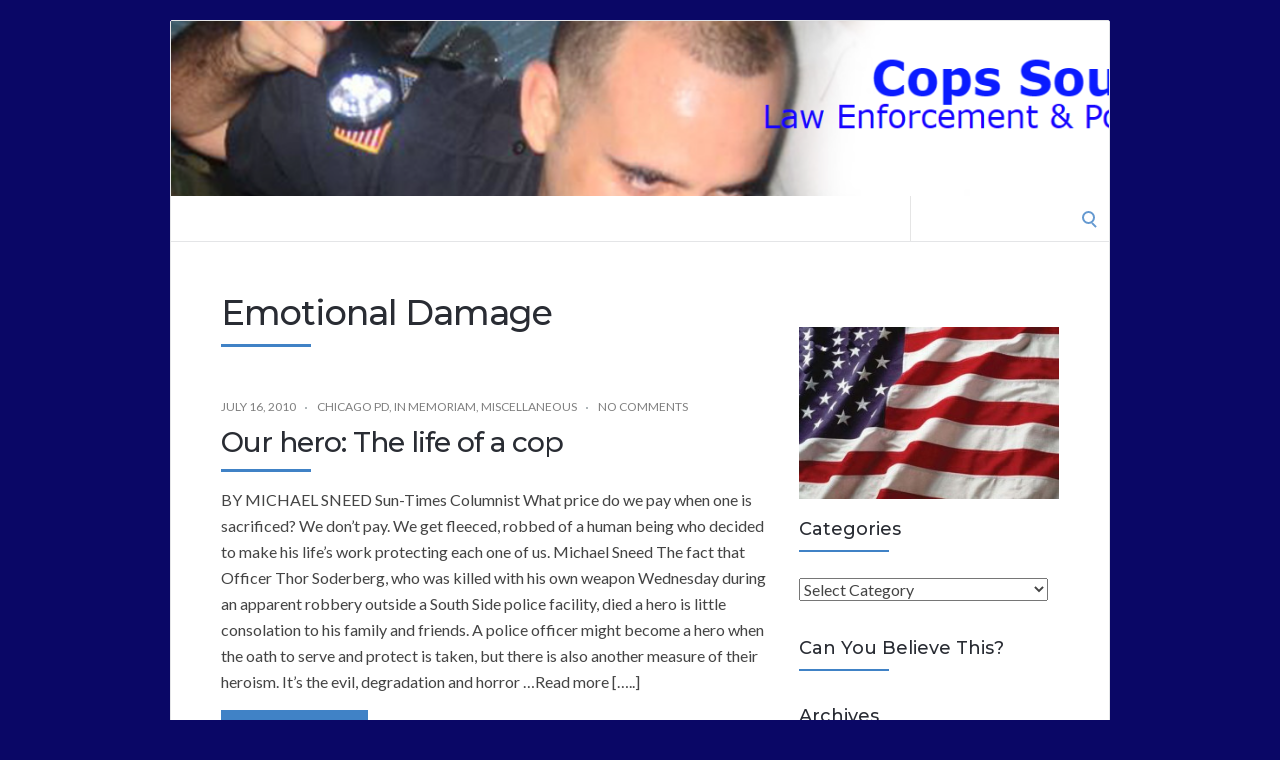

--- FILE ---
content_type: text/html; charset=UTF-8
request_url: http://www.copssoundoff.com/tag/emotional-damage
body_size: 10829
content:
<!DOCTYPE html>
<html lang="en-US">
<head>
	<!-- Meta -->
	<meta charset="UTF-8">
	<meta name="viewport" content="width=device-width, initial-scale=1">
	<!-- Link -->
	<link rel="profile" href="http://gmpg.org/xfn/11">
	<link rel="pingback" href="http://www.copssoundoff.com/xmlrpc.php">
	<!-- WP Head -->
	<title>Emotional Damage &#8211; Cops Sound Off</title>
<meta name='robots' content='max-image-preview:large' />
<link rel='dns-prefetch' href='//fonts.googleapis.com' />
<link rel="alternate" type="application/rss+xml" title="Cops Sound Off &raquo; Feed" href="http://www.copssoundoff.com/feed" />
<link rel="alternate" type="application/rss+xml" title="Cops Sound Off &raquo; Comments Feed" href="http://www.copssoundoff.com/comments/feed" />
<link rel="alternate" type="application/rss+xml" title="Cops Sound Off &raquo; Emotional Damage Tag Feed" href="http://www.copssoundoff.com/tag/emotional-damage/feed" />
<style id='wp-img-auto-sizes-contain-inline-css' type='text/css'>
img:is([sizes=auto i],[sizes^="auto," i]){contain-intrinsic-size:3000px 1500px}
/*# sourceURL=wp-img-auto-sizes-contain-inline-css */
</style>
<style id='wp-emoji-styles-inline-css' type='text/css'>

	img.wp-smiley, img.emoji {
		display: inline !important;
		border: none !important;
		box-shadow: none !important;
		height: 1em !important;
		width: 1em !important;
		margin: 0 0.07em !important;
		vertical-align: -0.1em !important;
		background: none !important;
		padding: 0 !important;
	}
/*# sourceURL=wp-emoji-styles-inline-css */
</style>
<style id='wp-block-library-inline-css' type='text/css'>
:root{--wp-block-synced-color:#7a00df;--wp-block-synced-color--rgb:122,0,223;--wp-bound-block-color:var(--wp-block-synced-color);--wp-editor-canvas-background:#ddd;--wp-admin-theme-color:#007cba;--wp-admin-theme-color--rgb:0,124,186;--wp-admin-theme-color-darker-10:#006ba1;--wp-admin-theme-color-darker-10--rgb:0,107,160.5;--wp-admin-theme-color-darker-20:#005a87;--wp-admin-theme-color-darker-20--rgb:0,90,135;--wp-admin-border-width-focus:2px}@media (min-resolution:192dpi){:root{--wp-admin-border-width-focus:1.5px}}.wp-element-button{cursor:pointer}:root .has-very-light-gray-background-color{background-color:#eee}:root .has-very-dark-gray-background-color{background-color:#313131}:root .has-very-light-gray-color{color:#eee}:root .has-very-dark-gray-color{color:#313131}:root .has-vivid-green-cyan-to-vivid-cyan-blue-gradient-background{background:linear-gradient(135deg,#00d084,#0693e3)}:root .has-purple-crush-gradient-background{background:linear-gradient(135deg,#34e2e4,#4721fb 50%,#ab1dfe)}:root .has-hazy-dawn-gradient-background{background:linear-gradient(135deg,#faaca8,#dad0ec)}:root .has-subdued-olive-gradient-background{background:linear-gradient(135deg,#fafae1,#67a671)}:root .has-atomic-cream-gradient-background{background:linear-gradient(135deg,#fdd79a,#004a59)}:root .has-nightshade-gradient-background{background:linear-gradient(135deg,#330968,#31cdcf)}:root .has-midnight-gradient-background{background:linear-gradient(135deg,#020381,#2874fc)}:root{--wp--preset--font-size--normal:16px;--wp--preset--font-size--huge:42px}.has-regular-font-size{font-size:1em}.has-larger-font-size{font-size:2.625em}.has-normal-font-size{font-size:var(--wp--preset--font-size--normal)}.has-huge-font-size{font-size:var(--wp--preset--font-size--huge)}.has-text-align-center{text-align:center}.has-text-align-left{text-align:left}.has-text-align-right{text-align:right}.has-fit-text{white-space:nowrap!important}#end-resizable-editor-section{display:none}.aligncenter{clear:both}.items-justified-left{justify-content:flex-start}.items-justified-center{justify-content:center}.items-justified-right{justify-content:flex-end}.items-justified-space-between{justify-content:space-between}.screen-reader-text{border:0;clip-path:inset(50%);height:1px;margin:-1px;overflow:hidden;padding:0;position:absolute;width:1px;word-wrap:normal!important}.screen-reader-text:focus{background-color:#ddd;clip-path:none;color:#444;display:block;font-size:1em;height:auto;left:5px;line-height:normal;padding:15px 23px 14px;text-decoration:none;top:5px;width:auto;z-index:100000}html :where(.has-border-color){border-style:solid}html :where([style*=border-top-color]){border-top-style:solid}html :where([style*=border-right-color]){border-right-style:solid}html :where([style*=border-bottom-color]){border-bottom-style:solid}html :where([style*=border-left-color]){border-left-style:solid}html :where([style*=border-width]){border-style:solid}html :where([style*=border-top-width]){border-top-style:solid}html :where([style*=border-right-width]){border-right-style:solid}html :where([style*=border-bottom-width]){border-bottom-style:solid}html :where([style*=border-left-width]){border-left-style:solid}html :where(img[class*=wp-image-]){height:auto;max-width:100%}:where(figure){margin:0 0 1em}html :where(.is-position-sticky){--wp-admin--admin-bar--position-offset:var(--wp-admin--admin-bar--height,0px)}@media screen and (max-width:600px){html :where(.is-position-sticky){--wp-admin--admin-bar--position-offset:0px}}

/*# sourceURL=wp-block-library-inline-css */
</style><style id='global-styles-inline-css' type='text/css'>
:root{--wp--preset--aspect-ratio--square: 1;--wp--preset--aspect-ratio--4-3: 4/3;--wp--preset--aspect-ratio--3-4: 3/4;--wp--preset--aspect-ratio--3-2: 3/2;--wp--preset--aspect-ratio--2-3: 2/3;--wp--preset--aspect-ratio--16-9: 16/9;--wp--preset--aspect-ratio--9-16: 9/16;--wp--preset--color--black: #000000;--wp--preset--color--cyan-bluish-gray: #abb8c3;--wp--preset--color--white: #ffffff;--wp--preset--color--pale-pink: #f78da7;--wp--preset--color--vivid-red: #cf2e2e;--wp--preset--color--luminous-vivid-orange: #ff6900;--wp--preset--color--luminous-vivid-amber: #fcb900;--wp--preset--color--light-green-cyan: #7bdcb5;--wp--preset--color--vivid-green-cyan: #00d084;--wp--preset--color--pale-cyan-blue: #8ed1fc;--wp--preset--color--vivid-cyan-blue: #0693e3;--wp--preset--color--vivid-purple: #9b51e0;--wp--preset--gradient--vivid-cyan-blue-to-vivid-purple: linear-gradient(135deg,rgb(6,147,227) 0%,rgb(155,81,224) 100%);--wp--preset--gradient--light-green-cyan-to-vivid-green-cyan: linear-gradient(135deg,rgb(122,220,180) 0%,rgb(0,208,130) 100%);--wp--preset--gradient--luminous-vivid-amber-to-luminous-vivid-orange: linear-gradient(135deg,rgb(252,185,0) 0%,rgb(255,105,0) 100%);--wp--preset--gradient--luminous-vivid-orange-to-vivid-red: linear-gradient(135deg,rgb(255,105,0) 0%,rgb(207,46,46) 100%);--wp--preset--gradient--very-light-gray-to-cyan-bluish-gray: linear-gradient(135deg,rgb(238,238,238) 0%,rgb(169,184,195) 100%);--wp--preset--gradient--cool-to-warm-spectrum: linear-gradient(135deg,rgb(74,234,220) 0%,rgb(151,120,209) 20%,rgb(207,42,186) 40%,rgb(238,44,130) 60%,rgb(251,105,98) 80%,rgb(254,248,76) 100%);--wp--preset--gradient--blush-light-purple: linear-gradient(135deg,rgb(255,206,236) 0%,rgb(152,150,240) 100%);--wp--preset--gradient--blush-bordeaux: linear-gradient(135deg,rgb(254,205,165) 0%,rgb(254,45,45) 50%,rgb(107,0,62) 100%);--wp--preset--gradient--luminous-dusk: linear-gradient(135deg,rgb(255,203,112) 0%,rgb(199,81,192) 50%,rgb(65,88,208) 100%);--wp--preset--gradient--pale-ocean: linear-gradient(135deg,rgb(255,245,203) 0%,rgb(182,227,212) 50%,rgb(51,167,181) 100%);--wp--preset--gradient--electric-grass: linear-gradient(135deg,rgb(202,248,128) 0%,rgb(113,206,126) 100%);--wp--preset--gradient--midnight: linear-gradient(135deg,rgb(2,3,129) 0%,rgb(40,116,252) 100%);--wp--preset--font-size--small: 13px;--wp--preset--font-size--medium: 20px;--wp--preset--font-size--large: 36px;--wp--preset--font-size--x-large: 42px;--wp--preset--spacing--20: 0.44rem;--wp--preset--spacing--30: 0.67rem;--wp--preset--spacing--40: 1rem;--wp--preset--spacing--50: 1.5rem;--wp--preset--spacing--60: 2.25rem;--wp--preset--spacing--70: 3.38rem;--wp--preset--spacing--80: 5.06rem;--wp--preset--shadow--natural: 6px 6px 9px rgba(0, 0, 0, 0.2);--wp--preset--shadow--deep: 12px 12px 50px rgba(0, 0, 0, 0.4);--wp--preset--shadow--sharp: 6px 6px 0px rgba(0, 0, 0, 0.2);--wp--preset--shadow--outlined: 6px 6px 0px -3px rgb(255, 255, 255), 6px 6px rgb(0, 0, 0);--wp--preset--shadow--crisp: 6px 6px 0px rgb(0, 0, 0);}:where(.is-layout-flex){gap: 0.5em;}:where(.is-layout-grid){gap: 0.5em;}body .is-layout-flex{display: flex;}.is-layout-flex{flex-wrap: wrap;align-items: center;}.is-layout-flex > :is(*, div){margin: 0;}body .is-layout-grid{display: grid;}.is-layout-grid > :is(*, div){margin: 0;}:where(.wp-block-columns.is-layout-flex){gap: 2em;}:where(.wp-block-columns.is-layout-grid){gap: 2em;}:where(.wp-block-post-template.is-layout-flex){gap: 1.25em;}:where(.wp-block-post-template.is-layout-grid){gap: 1.25em;}.has-black-color{color: var(--wp--preset--color--black) !important;}.has-cyan-bluish-gray-color{color: var(--wp--preset--color--cyan-bluish-gray) !important;}.has-white-color{color: var(--wp--preset--color--white) !important;}.has-pale-pink-color{color: var(--wp--preset--color--pale-pink) !important;}.has-vivid-red-color{color: var(--wp--preset--color--vivid-red) !important;}.has-luminous-vivid-orange-color{color: var(--wp--preset--color--luminous-vivid-orange) !important;}.has-luminous-vivid-amber-color{color: var(--wp--preset--color--luminous-vivid-amber) !important;}.has-light-green-cyan-color{color: var(--wp--preset--color--light-green-cyan) !important;}.has-vivid-green-cyan-color{color: var(--wp--preset--color--vivid-green-cyan) !important;}.has-pale-cyan-blue-color{color: var(--wp--preset--color--pale-cyan-blue) !important;}.has-vivid-cyan-blue-color{color: var(--wp--preset--color--vivid-cyan-blue) !important;}.has-vivid-purple-color{color: var(--wp--preset--color--vivid-purple) !important;}.has-black-background-color{background-color: var(--wp--preset--color--black) !important;}.has-cyan-bluish-gray-background-color{background-color: var(--wp--preset--color--cyan-bluish-gray) !important;}.has-white-background-color{background-color: var(--wp--preset--color--white) !important;}.has-pale-pink-background-color{background-color: var(--wp--preset--color--pale-pink) !important;}.has-vivid-red-background-color{background-color: var(--wp--preset--color--vivid-red) !important;}.has-luminous-vivid-orange-background-color{background-color: var(--wp--preset--color--luminous-vivid-orange) !important;}.has-luminous-vivid-amber-background-color{background-color: var(--wp--preset--color--luminous-vivid-amber) !important;}.has-light-green-cyan-background-color{background-color: var(--wp--preset--color--light-green-cyan) !important;}.has-vivid-green-cyan-background-color{background-color: var(--wp--preset--color--vivid-green-cyan) !important;}.has-pale-cyan-blue-background-color{background-color: var(--wp--preset--color--pale-cyan-blue) !important;}.has-vivid-cyan-blue-background-color{background-color: var(--wp--preset--color--vivid-cyan-blue) !important;}.has-vivid-purple-background-color{background-color: var(--wp--preset--color--vivid-purple) !important;}.has-black-border-color{border-color: var(--wp--preset--color--black) !important;}.has-cyan-bluish-gray-border-color{border-color: var(--wp--preset--color--cyan-bluish-gray) !important;}.has-white-border-color{border-color: var(--wp--preset--color--white) !important;}.has-pale-pink-border-color{border-color: var(--wp--preset--color--pale-pink) !important;}.has-vivid-red-border-color{border-color: var(--wp--preset--color--vivid-red) !important;}.has-luminous-vivid-orange-border-color{border-color: var(--wp--preset--color--luminous-vivid-orange) !important;}.has-luminous-vivid-amber-border-color{border-color: var(--wp--preset--color--luminous-vivid-amber) !important;}.has-light-green-cyan-border-color{border-color: var(--wp--preset--color--light-green-cyan) !important;}.has-vivid-green-cyan-border-color{border-color: var(--wp--preset--color--vivid-green-cyan) !important;}.has-pale-cyan-blue-border-color{border-color: var(--wp--preset--color--pale-cyan-blue) !important;}.has-vivid-cyan-blue-border-color{border-color: var(--wp--preset--color--vivid-cyan-blue) !important;}.has-vivid-purple-border-color{border-color: var(--wp--preset--color--vivid-purple) !important;}.has-vivid-cyan-blue-to-vivid-purple-gradient-background{background: var(--wp--preset--gradient--vivid-cyan-blue-to-vivid-purple) !important;}.has-light-green-cyan-to-vivid-green-cyan-gradient-background{background: var(--wp--preset--gradient--light-green-cyan-to-vivid-green-cyan) !important;}.has-luminous-vivid-amber-to-luminous-vivid-orange-gradient-background{background: var(--wp--preset--gradient--luminous-vivid-amber-to-luminous-vivid-orange) !important;}.has-luminous-vivid-orange-to-vivid-red-gradient-background{background: var(--wp--preset--gradient--luminous-vivid-orange-to-vivid-red) !important;}.has-very-light-gray-to-cyan-bluish-gray-gradient-background{background: var(--wp--preset--gradient--very-light-gray-to-cyan-bluish-gray) !important;}.has-cool-to-warm-spectrum-gradient-background{background: var(--wp--preset--gradient--cool-to-warm-spectrum) !important;}.has-blush-light-purple-gradient-background{background: var(--wp--preset--gradient--blush-light-purple) !important;}.has-blush-bordeaux-gradient-background{background: var(--wp--preset--gradient--blush-bordeaux) !important;}.has-luminous-dusk-gradient-background{background: var(--wp--preset--gradient--luminous-dusk) !important;}.has-pale-ocean-gradient-background{background: var(--wp--preset--gradient--pale-ocean) !important;}.has-electric-grass-gradient-background{background: var(--wp--preset--gradient--electric-grass) !important;}.has-midnight-gradient-background{background: var(--wp--preset--gradient--midnight) !important;}.has-small-font-size{font-size: var(--wp--preset--font-size--small) !important;}.has-medium-font-size{font-size: var(--wp--preset--font-size--medium) !important;}.has-large-font-size{font-size: var(--wp--preset--font-size--large) !important;}.has-x-large-font-size{font-size: var(--wp--preset--font-size--x-large) !important;}
/*# sourceURL=global-styles-inline-css */
</style>

<style id='classic-theme-styles-inline-css' type='text/css'>
/*! This file is auto-generated */
.wp-block-button__link{color:#fff;background-color:#32373c;border-radius:9999px;box-shadow:none;text-decoration:none;padding:calc(.667em + 2px) calc(1.333em + 2px);font-size:1.125em}.wp-block-file__button{background:#32373c;color:#fff;text-decoration:none}
/*# sourceURL=/wp-includes/css/classic-themes.min.css */
</style>
<link rel='stylesheet' id='socrates-v5-style-css' href='http://www.copssoundoff.com/wp-content/themes/socrates-v5/style.css?ver=5.045' type='text/css' media='all' />
<link rel='stylesheet' id='font-awesome-css' href='http://www.copssoundoff.com/wp-content/themes/socrates-v5/css/fonts/font-awesome/font-awesome-min.css?ver=6.9' type='text/css' media='all' />
<link rel='stylesheet' id='socrates-v5-google-fonts-css' href='//fonts.googleapis.com/css?family=Lato%3A300%2C400%2C500%2C700%7CMontserrat%3A300%2C400%2C500%2C700%26subset%3Dlatin%2Clatin-ext&#038;ver=5.045' type='text/css' media='all' />
<script type="text/javascript" src="http://www.copssoundoff.com/wp-includes/js/jquery/jquery.min.js?ver=3.7.1" id="jquery-core-js"></script>
<script type="text/javascript" src="http://www.copssoundoff.com/wp-includes/js/jquery/jquery-migrate.min.js?ver=3.4.1" id="jquery-migrate-js"></script>
<link rel="https://api.w.org/" href="http://www.copssoundoff.com/wp-json/" /><link rel="alternate" title="JSON" type="application/json" href="http://www.copssoundoff.com/wp-json/wp/v2/tags/419" /><link rel="EditURI" type="application/rsd+xml" title="RSD" href="http://www.copssoundoff.com/xmlrpc.php?rsd" />
<meta name="generator" content="WordPress 6.9" />
<style type="text/css">.wrapper, .body-general-layout-wrapped #page-inner { max-width: 1200px; }.site-title { position: absolute; clip: rect(1px, 1px, 1px, 1px); }.site-description { position: absolute; clip: rect(1px, 1px, 1px, 1px); }#header { background-image: url("http://www.copssoundoff.com/wp-content/uploads/2023/06/cropped-copssoundoff-header.png"); }body #header-inner .wrapper { padding: 0; }#header-inner .wrapper { min-height: 175px; padding: 50px 0px; }@media only screen and ( min-width: 1025px ) and ( max-width: 1279px ) {body #header-inner .wrapper { min-height: 140px; padding: 40px 0px; }}@media only screen and ( min-width: 768px ) and ( max-width: 1024px ) {body #header-inner .wrapper { min-height: 109.375px; padding: 31.25px 0px; }}@media only screen and ( min-width: 480px ) and ( max-width: 767px ) {body #header-inner .wrapper { min-height: 79.545454545455px; padding: 22.727272727273px 0px; }}@media only screen and ( min-width: 320px ) and ( max-width: 479px ) {body #header-inner .wrapper { min-height: 46.052631578947px; padding: 13.157894736842px 0px; }}.page-template-default #content, .page-template-template-member #content { padding-right: 0px; }#top-bar { background-color: #22242a; }#top-bar-navigation .menu > li > a, #top-bar-navigation .menu a .fa, #top-bar-search .search-field, #top-bar-search .fa { color: #fff; }#top-bar-search .search-field::-webkit-input-placeholder { color: #fff; }#top-bar-search .search-field::-moz-placeholder { color: #fff; }#top-bar-search .search-field:-ms-input-placeholder { color: #fff; }#top-bar-navigation .menu ul { background-color: #191a1f; }#top-bar-navigation .menu ul li > a { color: #fff; }#header { background-color: #292c33; }#logo .site-title { color: #fff; }#logo .site-description { color: #fff; }#navigation { background-color: #fff; }#navigation .menu > li > a, #navigation .menu a .fa { color: #181818; }#navigation-aside .menu > li > a, #navigation-aside .menu a .fa { color: #ffffff; }#navigation .menu ul, #mobile-navigation-menu, #navigation-aside .menu ul { background-color: #22242a; }#navigation .menu ul li > a, #mobile-navigation-menu a, #mobile-navigation-menu li .fa, #navigation-aside .menu ul li > a { color: #fff; }#footer-widgets { background-color: #22242a; }#footer-widgets, #footer-widgets a, #footer-widgets ul { color: #4082c6; }#footer-widgets { color: #fff; }#footer-widgets .widget-title { color: #4082c6; }#footer-widgets .widget-title:after { background: #4082c6; }#footer-bottom { background: #fff; }#footer-bottom { color: #444; }#footer-bottom a { color: #4082c6; }#footer-navigation .menu > li > a { color: #4082c6; }#footer-navigation .menu > li > a:hover { color: #4082c6; }body, button, input, select, textarea { color: #444; }h1, h2, h3, h4, h5, h6, .blog-post-single-title, .page-title { color: #292c33; }table thead, table tbody th, button, input[type="button"], input[type="reset"], input[type="submit"], .header-mobile-nav-hook, .post-s1-title:after, .post-s1-read-more a, .post-s2-read-more a, .post-s2-cats a, .post-s3-cats a, .post-s3-title:after, .pagination-load-more a, .pagination-type-numbered a, .blog-post-single-nav-button, .widget .tagcloud a, #footer-widgets .widget-title:after, .blog-post-single-title:after, .page-title:after, .blog-post-single-content h2:after, .blog-post-single-content h3:after, .blog-post-single-content h4:after, .blog-post-single-content h5:after, .comments-section-heading-title:after, .comment-reply-title:after, #sidebar .widget-title:after { background-color: #4082c6; }.comment-meta-author, #header-search .fa { color: #4082c6; }.search-icon { border-color: #4082c6; }.search-icon::after { background-color: #4082c6; }.soc-toggle.active .soc-toggle-title,.soc-tabs-nav-item.active {background: #4082c6;border-color:#4082c6 }a { color: #4082c6; }.widget_search input[type="submit"] { border-color: #4082c6; }body, button, input, select, textarea, input[type="text"], input[type="email"], input[type="url"], input[type="password"], input[type="search"], textarea { font-family: "Lato"; }h1, h2, h3, h4, h5, h6, #logo .site-title { font-family: "Montserrat"; }#top-bar-navigation .menu > li > a, #top-bar-navigation .menu ul li a, #navigation .menu > li > a, #navigation .menu ul li > a, #navigation-aside .menu > li > a, #navigation-aside .menu ul li > a, #mobile-navigation-menu a, #footer-copyright, #footer-navigation .menu > li > a { text-transform:uppercase; }h1 { font-size: 33px; }h2 { font-size: 30px; }h3 { font-size: 27px; }h4 { font-size: 24px; }h5 { font-size: 21px; }h6 { font-size: 18px; }@media only screen and ( max-width: 767px ) {h1 { font-size: 26px; }h2 { font-size: 24px; }h3 { font-size: 22px; }h4 { font-size: 20px; }h5 { font-size: 18px; }h6 { font-size: 16px; }}#logo .site-title { font-size: 34px; font-weight: 700; }#logo .site-description { font-size: 20px; font-weight: 400; }body, button, input, select, textarea { font-size: 16px; font-weight: 400; }.page-title { font-size: 35px; font-weight: 500; }.blog-post-single-title { font-size: 35px; font-weight: 500; }.post-s1-title { font-size: 28px; font-weight: 500; }#navigation .menu > li > a, #navigation-aside .menu > li > a { font-size: 16px; font-weight: 600; }#navigation .menu ul li > a, #navigation-aside .menu ul li > a { font-size: 13px; font-weight: 600; }#header-widgets .widget-title, #sidebar .widget-title, #footer-widgets .widget-title { font-size: 18px; font-weight: 500; }#footer-copyright, #footer-bottom a, #footer-navigation .menu > li > a, #footer-navigation .menu > li > a:hover { font-size: 12px; font-weight: 400; }.post-s2-title { font-size: 17px; color: #000000; }</style><style type="text/css">.recentcomments a{display:inline !important;padding:0 !important;margin:0 !important;}</style><style type="text/css" id="custom-background-css">
body.custom-background { background-color: #0a0766; }
</style>
	</head>
<body class="archive tag tag-emotional-damage tag-419 custom-background wp-theme-socrates-v5 body-general-layout-wrapped body-logo-position-left body-fitvids-enabled">

	<div id="page" class="site">
	
		<div id="page-inner">

			
	<div id="top-bar">
		
		<div class="wrapper clearfix">

						<div id="top-bar-navigation" class="hide-on-mobile">
							</div><!-- #top-bar-navigation -->

		</div><!-- .wrapper -->

	</div><!-- #top-bar -->


									
				<header id="header" class="site-header">

					<div id="header-inner">

						<div class="wrapper clearfix">
						
							<div id="logo">
	<div itemscope itemtype="http://schema.org/Organization"></div>		</div><!-- #logo -->
							
							
						</div><!-- .wrapper -->

													<a href="http://www.copssoundoff.com/" id="full-header-link"><span class="screen-reader-text">Cops Sound Off</span></a>
						
					</div><!-- #header-inner -->
					
				</header><!-- #header -->

			
						<nav id="navigation" class="navigation-below">
	<div class="wrapper clearfix">
		<div id="navigation-inner">
					</div><!-- #navigation-inner -->
		<div id="mobile-navigation">
	<span class="header-mobile-nav-hook"><span class="header-mobile-nav-hook-icon"></span></span>
</div><!-- #mobile-navigation -->					<div id="header-search">
				
<form role="search" method="get" class="search-form" action="http://www.copssoundoff.com/">
	<label>
		<span class="screen-reader-text">Search for:</span>
		<input type="search" class="search-field" placeholder="" value="" name="s" />
	</label>
	<button type="submit" class="search-submit" value="Search"><span class="screen-reader-text">Search</span><span class="search-icon"></span></button>
</form>
				<span class="search-icon"></span>
			</div><!-- #header-search -->
			</div><!-- .wrapper -->
</nav><!-- #navigation -->			<div id="main" class="site-content">
			
									<div class="wrapper clearfix">
				
	
	

	<div id="content" class="col col-8">
		
		<h2 class="page-title"> Emotional Damage</h2>
		
		<div class="blog-posts-listing blog-posts-listing-layout-thumb_aside"><div class="blog-posts-listing-inner clearfix"><div class="blog-post post-s1 clearfix  post-486 post type-post status-publish format-standard hentry category-chicago-pd category-in-memoriam category-miscellaneous tag-big-wheel tag-crackhead tag-drug-addicts tag-emotional-damage tag-feces tag-gang-banger tag-heroism tag-infant-microwaved tag-little-consolation tag-michael-sneed tag-oath-of-office tag-old-baby tag-police-chaplain tag-police-facility tag-police-officers tag-soderberg tag-sun-times tag-times-columnist tag-toenails tag-turn-to-stone">

	
	<div class="post-s1-main">
	
						<div class="post-s1-meta clearfix">
									<span class="post-meta-date">July 16, 2010</span>
																	<span class="post-meta-cats"><a href="http://www.copssoundoff.com/category/chicago-pd" rel="category tag">Chicago PD</a>, <a href="http://www.copssoundoff.com/category/in-memoriam" rel="category tag">In Memoriam</a>, <a href="http://www.copssoundoff.com/category/miscellaneous" rel="category tag">Miscellaneous</a></span>
													<span class="post-meta-comments"><a href="http://www.copssoundoff.com/our-hero-the-life-of-a-cop#respond">No Comments</a></span>
							</div><!-- .post-s1-meta -->
				
		<h2 class="post-s1-title"><a href="http://www.copssoundoff.com/our-hero-the-life-of-a-cop">Our hero: The life of a cop</a></h2>

		<div class="post-s1-excerpt">
							<p>BY MICHAEL SNEED Sun-Times Columnist What price do we pay when one is sacrificed? We don&#8217;t pay. We get fleeced, robbed of a human being who decided to make his life&#8217;s work protecting each one of us. Michael Sneed The fact that Officer Thor Soderberg, who was killed with his own weapon Wednesday during an apparent robbery outside a South Side police facility, died a hero is little consolation to his family and friends. A police officer might become a hero when the oath to serve and protect is taken, but there is also another measure of their heroism. It&#8217;s the evil, degradation and horror &#8230;Read more [&#8230;..]</p>
					</div><!-- .post-s1-excerpt -->

					<div class="post-s1-read-more">
				<a href="http://www.copssoundoff.com/our-hero-the-life-of-a-cop">Continue Reading</a>
			</div><!-- .post-s1-read-more -->
		
	</div><!-- .post-s1-main -->

</div><!-- .post-s1 -->
</div><!-- .blog-posts-listing-inner --></div><!-- .blog-posts-listing -->
	</div><!-- #content -->

		<aside id="sidebar" class="col col-4 col-last">
		<div id="sidebar-inner">
			<div id="text-13" class="widget widget_text"><div class="widget-main">			<div class="textwidget"><a href="http://www.copssoundoff.com/wp-content/uploads/2010/05/American-Flag.jpg"><img src="http://www.copssoundoff.com/wp-content/uploads/2010/05/American-Flag-300x198.jpg" alt="" title="American-Flag" width="300" height="198" class="alignleft size-medium wp-image-433" /></a></div>
		</div></div><div id="categories-2" class="widget widget_categories"><div class="widget-main"><h2 class="widget-title">Categories</h2><form action="http://www.copssoundoff.com" method="get"><label class="screen-reader-text" for="cat">Categories</label><select  name='cat' id='cat' class='postform'>
	<option value='-1'>Select Category</option>
	<option class="level-0" value="3">Arizona Police&nbsp;&nbsp;(3)</option>
	<option class="level-0" value="412">Canadian News&nbsp;&nbsp;(1)</option>
	<option class="level-0" value="7">Chicago P D&nbsp;&nbsp;(2)</option>
	<option class="level-0" value="8">Chicago PD&nbsp;&nbsp;(34)</option>
	<option class="level-0" value="510">Chief Dennis Koletsos&nbsp;&nbsp;(12)</option>
	<option class="level-0" value="79">Child Predator&nbsp;&nbsp;(1)</option>
	<option class="level-0" value="9">Cook County Sheriff&nbsp;&nbsp;(2)</option>
	<option class="level-0" value="157">Dallas PD&nbsp;&nbsp;(1)</option>
	<option class="level-0" value="11">Discretion&nbsp;&nbsp;(1)</option>
	<option class="level-0" value="15">England&nbsp;&nbsp;(1)</option>
	<option class="level-0" value="80">Federal News&nbsp;&nbsp;(2)</option>
	<option class="level-0" value="1474">Florida&nbsp;&nbsp;(2)</option>
	<option class="level-0" value="16">Franklin Park&nbsp;&nbsp;(4)</option>
	<option class="level-0" value="77">Identity Theft&nbsp;&nbsp;(1)</option>
	<option class="level-0" value="18">In Memoriam&nbsp;&nbsp;(23)</option>
	<option class="level-0" value="19">Jody Weis&nbsp;&nbsp;(3)</option>
	<option class="level-0" value="21">Labor Issues&nbsp;&nbsp;(8)</option>
	<option class="level-0" value="1709">Leon Lacey&nbsp;&nbsp;(1)</option>
	<option class="level-0" value="23">Lincoln Nebraska Police&nbsp;&nbsp;(1)</option>
	<option class="level-0" value="25">Maricopa County&nbsp;&nbsp;(2)</option>
	<option class="level-0" value="1695">Marquette County Wisconsin&nbsp;&nbsp;(1)</option>
	<option class="level-0" value="1704">maryland&nbsp;&nbsp;(1)</option>
	<option class="level-0" value="26">Melrose Park PD&nbsp;&nbsp;(1)</option>
	<option class="level-0" value="27">Miscellaneous&nbsp;&nbsp;(10)</option>
	<option class="level-0" value="502">Mississippi&nbsp;&nbsp;(1)</option>
	<option class="level-0" value="28">Nashville Police&nbsp;&nbsp;(1)</option>
	<option class="level-0" value="1429">New York&nbsp;&nbsp;(1)</option>
	<option class="level-0" value="766">North Carolina&nbsp;&nbsp;(1)</option>
	<option class="level-0" value="32">Northlake PD&nbsp;&nbsp;(47)</option>
	<option class="level-0" value="693">Northlake PD Officers&nbsp;&nbsp;(4)</option>
	<option class="level-0" value="33">NYPD&nbsp;&nbsp;(1)</option>
	<option class="level-0" value="34">Oakland P.D.&nbsp;&nbsp;(1)</option>
	<option class="level-0" value="775">Park Ridge Police&nbsp;&nbsp;(1)</option>
	<option class="level-0" value="38">pittsburgh PD&nbsp;&nbsp;(1)</option>
	<option class="level-0" value="39">police car&nbsp;&nbsp;(1)</option>
	<option class="level-0" value="40">Police Memos&nbsp;&nbsp;(2)</option>
	<option class="level-0" value="41">Police News&nbsp;&nbsp;(207)</option>
	<option class="level-0" value="42">Police News Police Blog&nbsp;&nbsp;(4)</option>
	<option class="level-0" value="43">Police Nostalgia&nbsp;&nbsp;(4)</option>
	<option class="level-0" value="1729">Police Products&nbsp;&nbsp;(1)</option>
	<option class="level-0" value="44">Police Pursuits&nbsp;&nbsp;(5)</option>
	<option class="level-0" value="45">Police Video&nbsp;&nbsp;(17)</option>
	<option class="level-0" value="46">portland Oregon police&nbsp;&nbsp;(2)</option>
	<option class="level-0" value="1398">San Diego Police&nbsp;&nbsp;(1)</option>
	<option class="level-0" value="48">Sheriff Joe&nbsp;&nbsp;(1)</option>
	<option class="level-0" value="49">squad car&nbsp;&nbsp;(1)</option>
	<option class="level-0" value="52">Stone Park PD&nbsp;&nbsp;(2)</option>
	<option class="level-0" value="1699">Texas&nbsp;&nbsp;(1)</option>
	<option class="level-0" value="81">Traffic Laws&nbsp;&nbsp;(1)</option>
	<option class="level-0" value="53">Training Tips&nbsp;&nbsp;(32)</option>
	<option class="level-0" value="55">Trenton NJ Police&nbsp;&nbsp;(1)</option>
	<option class="level-0" value="57">U.S. News&nbsp;&nbsp;(1)</option>
	<option class="level-0" value="58">UK News&nbsp;&nbsp;(3)</option>
	<option class="level-0" value="1">Uncategorized&nbsp;&nbsp;(86)</option>
	<option class="level-0" value="59">Videos&nbsp;&nbsp;(25)</option>
	<option class="level-0" value="60">Wisconsin&nbsp;&nbsp;(2)</option>
</select>
</form><script type="text/javascript">
/* <![CDATA[ */

( ( dropdownId ) => {
	const dropdown = document.getElementById( dropdownId );
	function onSelectChange() {
		setTimeout( () => {
			if ( 'escape' === dropdown.dataset.lastkey ) {
				return;
			}
			if ( dropdown.value && parseInt( dropdown.value ) > 0 && dropdown instanceof HTMLSelectElement ) {
				dropdown.parentElement.submit();
			}
		}, 250 );
	}
	function onKeyUp( event ) {
		if ( 'Escape' === event.key ) {
			dropdown.dataset.lastkey = 'escape';
		} else {
			delete dropdown.dataset.lastkey;
		}
	}
	function onClick() {
		delete dropdown.dataset.lastkey;
	}
	dropdown.addEventListener( 'keyup', onKeyUp );
	dropdown.addEventListener( 'click', onClick );
	dropdown.addEventListener( 'change', onSelectChange );
})( "cat" );

//# sourceURL=WP_Widget_Categories%3A%3Awidget
/* ]]> */
</script>
</div></div><div id="text-3" class="widget widget_text"><div class="widget-main"><h2 class="widget-title">Can You Believe This?</h2>			<div class="textwidget"><object style="height: 224px; width:100%"><param name="movie" value="http://www.youtube.com/v/1cD8TAHpCt4"><param name="allowFullScreen" value="true"><param name="allowScriptAccess" value="always"><embed src="http://www.youtube.com/v/1cD8TAHpCt4" type="application/x-shockwave-flash" allowfullscreen="true" allowScriptAccess="always"></object></div>
		</div></div><div id="archives-2" class="widget widget_archive"><div class="widget-main"><h2 class="widget-title">Archives</h2>		<label class="screen-reader-text" for="archives-dropdown-2">Archives</label>
		<select id="archives-dropdown-2" name="archive-dropdown">
			
			<option value="">Select Month</option>
				<option value='http://www.copssoundoff.com/2023/05'> May 2023 </option>
	<option value='http://www.copssoundoff.com/2023/03'> March 2023 </option>
	<option value='http://www.copssoundoff.com/2014/12'> December 2014 </option>
	<option value='http://www.copssoundoff.com/2013/06'> June 2013 </option>
	<option value='http://www.copssoundoff.com/2013/04'> April 2013 </option>
	<option value='http://www.copssoundoff.com/2013/03'> March 2013 </option>
	<option value='http://www.copssoundoff.com/2013/01'> January 2013 </option>
	<option value='http://www.copssoundoff.com/2012/08'> August 2012 </option>
	<option value='http://www.copssoundoff.com/2012/06'> June 2012 </option>
	<option value='http://www.copssoundoff.com/2012/03'> March 2012 </option>
	<option value='http://www.copssoundoff.com/2012/02'> February 2012 </option>
	<option value='http://www.copssoundoff.com/2012/01'> January 2012 </option>
	<option value='http://www.copssoundoff.com/2011/11'> November 2011 </option>
	<option value='http://www.copssoundoff.com/2011/09'> September 2011 </option>
	<option value='http://www.copssoundoff.com/2011/08'> August 2011 </option>
	<option value='http://www.copssoundoff.com/2011/07'> July 2011 </option>
	<option value='http://www.copssoundoff.com/2011/06'> June 2011 </option>
	<option value='http://www.copssoundoff.com/2011/05'> May 2011 </option>
	<option value='http://www.copssoundoff.com/2011/04'> April 2011 </option>
	<option value='http://www.copssoundoff.com/2011/03'> March 2011 </option>
	<option value='http://www.copssoundoff.com/2011/01'> January 2011 </option>
	<option value='http://www.copssoundoff.com/2010/12'> December 2010 </option>
	<option value='http://www.copssoundoff.com/2010/11'> November 2010 </option>
	<option value='http://www.copssoundoff.com/2010/10'> October 2010 </option>
	<option value='http://www.copssoundoff.com/2010/09'> September 2010 </option>
	<option value='http://www.copssoundoff.com/2010/08'> August 2010 </option>
	<option value='http://www.copssoundoff.com/2010/07'> July 2010 </option>
	<option value='http://www.copssoundoff.com/2010/06'> June 2010 </option>
	<option value='http://www.copssoundoff.com/2010/05'> May 2010 </option>
	<option value='http://www.copssoundoff.com/2010/04'> April 2010 </option>
	<option value='http://www.copssoundoff.com/2010/03'> March 2010 </option>
	<option value='http://www.copssoundoff.com/2010/02'> February 2010 </option>
	<option value='http://www.copssoundoff.com/2010/01'> January 2010 </option>
	<option value='http://www.copssoundoff.com/2009/12'> December 2009 </option>
	<option value='http://www.copssoundoff.com/2009/11'> November 2009 </option>
	<option value='http://www.copssoundoff.com/2009/10'> October 2009 </option>
	<option value='http://www.copssoundoff.com/2009/09'> September 2009 </option>
	<option value='http://www.copssoundoff.com/2009/08'> August 2009 </option>
	<option value='http://www.copssoundoff.com/2009/07'> July 2009 </option>
	<option value='http://www.copssoundoff.com/2009/06'> June 2009 </option>
	<option value='http://www.copssoundoff.com/2009/05'> May 2009 </option>
	<option value='http://www.copssoundoff.com/2009/04'> April 2009 </option>
	<option value='http://www.copssoundoff.com/2009/03'> March 2009 </option>
	<option value='http://www.copssoundoff.com/2009/02'> February 2009 </option>
	<option value='http://www.copssoundoff.com/2009/01'> January 2009 </option>
	<option value='http://www.copssoundoff.com/2008/12'> December 2008 </option>
	<option value='http://www.copssoundoff.com/2008/11'> November 2008 </option>
	<option value='http://www.copssoundoff.com/2008/10'> October 2008 </option>
	<option value='http://www.copssoundoff.com/2008/09'> September 2008 </option>
	<option value='http://www.copssoundoff.com/2008/08'> August 2008 </option>
	<option value='http://www.copssoundoff.com/2008/07'> July 2008 </option>
	<option value='http://www.copssoundoff.com/2008/06'> June 2008 </option>
	<option value='http://www.copssoundoff.com/2008/05'> May 2008 </option>
	<option value='http://www.copssoundoff.com/2008/04'> April 2008 </option>
	<option value='http://www.copssoundoff.com/2008/03'> March 2008 </option>
	<option value='http://www.copssoundoff.com/2008/02'> February 2008 </option>
	<option value='http://www.copssoundoff.com/2008/01'> January 2008 </option>

		</select>

			<script type="text/javascript">
/* <![CDATA[ */

( ( dropdownId ) => {
	const dropdown = document.getElementById( dropdownId );
	function onSelectChange() {
		setTimeout( () => {
			if ( 'escape' === dropdown.dataset.lastkey ) {
				return;
			}
			if ( dropdown.value ) {
				document.location.href = dropdown.value;
			}
		}, 250 );
	}
	function onKeyUp( event ) {
		if ( 'Escape' === event.key ) {
			dropdown.dataset.lastkey = 'escape';
		} else {
			delete dropdown.dataset.lastkey;
		}
	}
	function onClick() {
		delete dropdown.dataset.lastkey;
	}
	dropdown.addEventListener( 'keyup', onKeyUp );
	dropdown.addEventListener( 'click', onClick );
	dropdown.addEventListener( 'change', onSelectChange );
})( "archives-dropdown-2" );

//# sourceURL=WP_Widget_Archives%3A%3Awidget
/* ]]> */
</script>
</div></div><div id="text-21" class="widget widget_text"><div class="widget-main">			<div class="textwidget"><script type="text/javascript">
ch_client = "candlken";
ch_width = 250;
ch_height = 250;
ch_type = "mpu";
ch_sid = "Chitika Default";
ch_color_site_link = "0000CC";
ch_color_title = "0000CC";
ch_color_border = "FFFFFF";
ch_color_text = "000000";
ch_color_bg = "FFFFFF";
</script>
<script src="http://scripts.chitika.net/eminimalls/amm.js" type="text/javascript">
</script></div>
		</div></div><div id="text-7" class="widget widget_text"><div class="widget-main"><h2 class="widget-title">Michael Savage Goes Off </h2>			<div class="textwidget"><object><param name="movie" value="http://www.youtube.com/v/swjH4gdPoWg&hl=en_US&fs=1&"></param><param name="allowFullScreen" value="true"></param><param name="allowscriptaccess" value="always"></param><embed src="http://www.youtube.com/v/swjH4gdPoWg&hl=en_US&fs=1&" type="application/x-shockwave-flash" allowscriptaccess="always" allowfullscreen="true"></embed></object></div>
		</div></div><div id="recent-comments-3" class="widget widget_recent_comments"><div class="widget-main"><h2 class="widget-title">Recent Comments</h2><ul id="recentcomments"><li class="recentcomments"><span class="comment-author-link">Officer G</span> on <a href="http://www.copssoundoff.com/man-charged-with-shooting-stone-park-officer/comment-page-1#comment-9979">Man charged with shooting Stone Park officer</a></li><li class="recentcomments"><span class="comment-author-link">Tabitha</span> on <a href="http://www.copssoundoff.com/shocking-crazy-man-russia-fights-police/comment-page-1#comment-9954">SHOCKING!!! Crazy man in Russia fights Police</a></li><li class="recentcomments"><span class="comment-author-link"><a href="http://www.dukesblotter.com" class="url" rel="ugc external nofollow">Earl 'Duke' Filskov</a></span> on <a href="http://www.copssoundoff.com/earl-true-blue-247/comment-page-1#comment-9940">Earl, True Blue 24/7</a></li><li class="recentcomments"><span class="comment-author-link">john weisbrod</span> on <a href="http://www.copssoundoff.com/coaches-players-violently-attack-youth-football-referee/comment-page-1#comment-5433">Coaches and Players Violently Attack Youth Football Referee</a></li><li class="recentcomments"><span class="comment-author-link">Jonas</span> on <a href="http://www.copssoundoff.com/coaches-players-violently-attack-youth-football-referee/comment-page-1#comment-5425">Coaches and Players Violently Attack Youth Football Referee</a></li></ul></div></div><div id="text-12" class="widget widget_text"><div class="widget-main">			<div class="textwidget"><img src="http://www.copssoundoff.com/wp-content/uploads/2010/05/Police-Saluting-300x213.jpg" alt="" title="Police Saluting" width="300" height="213" class="alignleft size-medium wp-image-432" /></div>
		</div></div><div id="text-9" class="widget widget_text"><div class="widget-main"><h2 class="widget-title">2012 Ford Police Interceptor</h2>			<div class="textwidget"><object><param name="movie" value="http://www.youtube.com/v/Se7ZRk0mgTY&hl=en_US&fs=1&"></param><param name="allowFullScreen" value="true"></param><param name="allowscriptaccess" value="always"></param><embed src="http://www.youtube.com/v/Se7ZRk0mgTY&hl=en_US&fs=1&" type="application/x-shockwave-flash" allowscriptaccess="always" allowfullscreen="true"></embed></object></div>
		</div></div>		</div><!-- #sidebar-inner -->
	</aside><!-- #sidebar -->

									</div><!-- .wrapper -->
				
			</div><!-- #main -->

			
			<footer id="footer" class="site-footer">

				
				
	<div id="footer-bottom">	

		<div class="wrapper clearfix">

			<div id="footer-copyright">
			<!-- #copyright and affiliate link area -->
				
								Powered by <a target="blank" href="http://www.socratestheme.com/" rel="nofollow">Socrates </a>			</div><!-- #footer-copyright -->

			<div id="footer-navigation">
							</div><!-- #footer-navigation -->

		</div><!-- .wrapper -->
		
	</div><!-- #footer-bottom -->


			</footer><!-- #footer -->

		</div><!-- #page-inner -->

	</div><!-- #page -->

	
	
	<script type="speculationrules">
{"prefetch":[{"source":"document","where":{"and":[{"href_matches":"/*"},{"not":{"href_matches":["/wp-*.php","/wp-admin/*","/wp-content/uploads/*","/wp-content/*","/wp-content/plugins/*","/wp-content/themes/socrates-v5/*","/*\\?(.+)"]}},{"not":{"selector_matches":"a[rel~=\"nofollow\"]"}},{"not":{"selector_matches":".no-prefetch, .no-prefetch a"}}]},"eagerness":"conservative"}]}
</script>
<script type="text/javascript" src="http://www.copssoundoff.com/wp-content/themes/socrates-v5/js/general-min.js?ver=5.045" id="socrates-v5-main-js-js"></script>
<script id="wp-emoji-settings" type="application/json">
{"baseUrl":"https://s.w.org/images/core/emoji/17.0.2/72x72/","ext":".png","svgUrl":"https://s.w.org/images/core/emoji/17.0.2/svg/","svgExt":".svg","source":{"concatemoji":"http://www.copssoundoff.com/wp-includes/js/wp-emoji-release.min.js?ver=6.9"}}
</script>
<script type="module">
/* <![CDATA[ */
/*! This file is auto-generated */
const a=JSON.parse(document.getElementById("wp-emoji-settings").textContent),o=(window._wpemojiSettings=a,"wpEmojiSettingsSupports"),s=["flag","emoji"];function i(e){try{var t={supportTests:e,timestamp:(new Date).valueOf()};sessionStorage.setItem(o,JSON.stringify(t))}catch(e){}}function c(e,t,n){e.clearRect(0,0,e.canvas.width,e.canvas.height),e.fillText(t,0,0);t=new Uint32Array(e.getImageData(0,0,e.canvas.width,e.canvas.height).data);e.clearRect(0,0,e.canvas.width,e.canvas.height),e.fillText(n,0,0);const a=new Uint32Array(e.getImageData(0,0,e.canvas.width,e.canvas.height).data);return t.every((e,t)=>e===a[t])}function p(e,t){e.clearRect(0,0,e.canvas.width,e.canvas.height),e.fillText(t,0,0);var n=e.getImageData(16,16,1,1);for(let e=0;e<n.data.length;e++)if(0!==n.data[e])return!1;return!0}function u(e,t,n,a){switch(t){case"flag":return n(e,"\ud83c\udff3\ufe0f\u200d\u26a7\ufe0f","\ud83c\udff3\ufe0f\u200b\u26a7\ufe0f")?!1:!n(e,"\ud83c\udde8\ud83c\uddf6","\ud83c\udde8\u200b\ud83c\uddf6")&&!n(e,"\ud83c\udff4\udb40\udc67\udb40\udc62\udb40\udc65\udb40\udc6e\udb40\udc67\udb40\udc7f","\ud83c\udff4\u200b\udb40\udc67\u200b\udb40\udc62\u200b\udb40\udc65\u200b\udb40\udc6e\u200b\udb40\udc67\u200b\udb40\udc7f");case"emoji":return!a(e,"\ud83e\u1fac8")}return!1}function f(e,t,n,a){let r;const o=(r="undefined"!=typeof WorkerGlobalScope&&self instanceof WorkerGlobalScope?new OffscreenCanvas(300,150):document.createElement("canvas")).getContext("2d",{willReadFrequently:!0}),s=(o.textBaseline="top",o.font="600 32px Arial",{});return e.forEach(e=>{s[e]=t(o,e,n,a)}),s}function r(e){var t=document.createElement("script");t.src=e,t.defer=!0,document.head.appendChild(t)}a.supports={everything:!0,everythingExceptFlag:!0},new Promise(t=>{let n=function(){try{var e=JSON.parse(sessionStorage.getItem(o));if("object"==typeof e&&"number"==typeof e.timestamp&&(new Date).valueOf()<e.timestamp+604800&&"object"==typeof e.supportTests)return e.supportTests}catch(e){}return null}();if(!n){if("undefined"!=typeof Worker&&"undefined"!=typeof OffscreenCanvas&&"undefined"!=typeof URL&&URL.createObjectURL&&"undefined"!=typeof Blob)try{var e="postMessage("+f.toString()+"("+[JSON.stringify(s),u.toString(),c.toString(),p.toString()].join(",")+"));",a=new Blob([e],{type:"text/javascript"});const r=new Worker(URL.createObjectURL(a),{name:"wpTestEmojiSupports"});return void(r.onmessage=e=>{i(n=e.data),r.terminate(),t(n)})}catch(e){}i(n=f(s,u,c,p))}t(n)}).then(e=>{for(const n in e)a.supports[n]=e[n],a.supports.everything=a.supports.everything&&a.supports[n],"flag"!==n&&(a.supports.everythingExceptFlag=a.supports.everythingExceptFlag&&a.supports[n]);var t;a.supports.everythingExceptFlag=a.supports.everythingExceptFlag&&!a.supports.flag,a.supports.everything||((t=a.source||{}).concatemoji?r(t.concatemoji):t.wpemoji&&t.twemoji&&(r(t.twemoji),r(t.wpemoji)))});
//# sourceURL=http://www.copssoundoff.com/wp-includes/js/wp-emoji-loader.min.js
/* ]]> */
</script>

</body>
</html>
